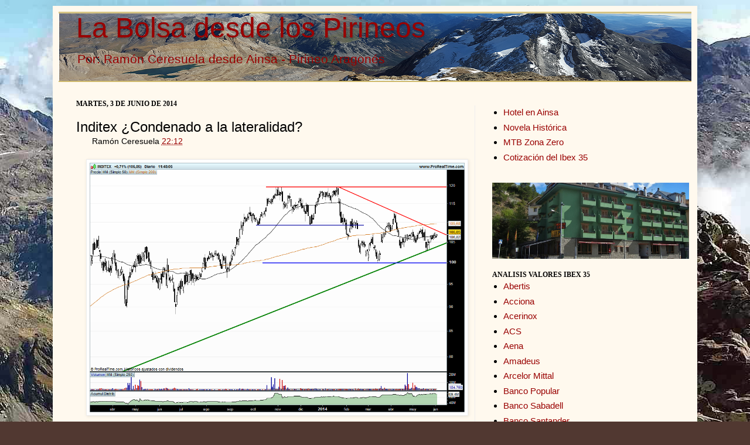

--- FILE ---
content_type: text/html; charset=UTF-8
request_url: https://www.labolsadesdelospirineos.com/2014/06/inditex-condenado-la-lateralidad.html
body_size: 14358
content:
<!DOCTYPE html>
<html class='v2' dir='ltr' xmlns='http://www.w3.org/1999/xhtml' xmlns:b='http://www.google.com/2005/gml/b' xmlns:data='http://www.google.com/2005/gml/data' xmlns:expr='http://www.google.com/2005/gml/expr'>
<meta content='350' http-equiv='refresh' name='content-type'/>
<meta content='Bolsa, Cotizaciones, blog de bolsa' name='keywords'/>
<meta content='La Bolsa desde los Pirineos: Bolsa, blog de Bolsa, cotizaciones de Bolsa' name='description'/>
<head>
<link href='https://www.blogger.com/static/v1/widgets/335934321-css_bundle_v2.css' rel='stylesheet' type='text/css'/>
<meta content='IE=EmulateIE7' http-equiv='X-UA-Compatible'/>
<meta content='width=1100' name='viewport'/>
<meta content='text/html; charset=UTF-8' http-equiv='Content-Type'/>
<meta content='blogger' name='generator'/>
<link href='https://www.labolsadesdelospirineos.com/favicon.ico' rel='icon' type='image/x-icon'/>
<link href='https://www.labolsadesdelospirineos.com/2014/06/inditex-condenado-la-lateralidad.html' rel='canonical'/>
<link rel="alternate" type="application/atom+xml" title="La Bolsa desde los Pirineos - Atom" href="https://www.labolsadesdelospirineos.com/feeds/posts/default" />
<link rel="alternate" type="application/rss+xml" title="La Bolsa desde los Pirineos - RSS" href="https://www.labolsadesdelospirineos.com/feeds/posts/default?alt=rss" />
<link rel="service.post" type="application/atom+xml" title="La Bolsa desde los Pirineos - Atom" href="https://www.blogger.com/feeds/5342838345216320649/posts/default" />

<link rel="alternate" type="application/atom+xml" title="La Bolsa desde los Pirineos - Atom" href="https://www.labolsadesdelospirineos.com/feeds/3272944520154303339/comments/default" />
<!--Can't find substitution for tag [blog.ieCssRetrofitLinks]-->
<link href='https://blogger.googleusercontent.com/img/b/R29vZ2xl/AVvXsEjFH_O-Vq8YZMK28wyMWnvmQIiy5NHMBI8zRKLzdnPM0MX5iHkypoQ4S5txTCPYmAsjUomxepuFsIJDymLvya7BWMHcgK-J-n9VSS1DGBNl-AaZxJKQ-r3rb05q_CoAt4xBLBE946PJblE/s1600/INDITEX2.png' rel='image_src'/>
<meta content='https://www.labolsadesdelospirineos.com/2014/06/inditex-condenado-la-lateralidad.html' property='og:url'/>
<meta content='Inditex ¿Condenado a la lateralidad?' property='og:title'/>
<meta content='    En el gráfico inferior puede verse como Inditex ha rebotado en su linea de tendencia alcista de largo plazo con origen en la zona de 20 ...' property='og:description'/>
<meta content='https://blogger.googleusercontent.com/img/b/R29vZ2xl/AVvXsEjFH_O-Vq8YZMK28wyMWnvmQIiy5NHMBI8zRKLzdnPM0MX5iHkypoQ4S5txTCPYmAsjUomxepuFsIJDymLvya7BWMHcgK-J-n9VSS1DGBNl-AaZxJKQ-r3rb05q_CoAt4xBLBE946PJblE/w1200-h630-p-k-no-nu/INDITEX2.png' property='og:image'/>
<title>La Bolsa desde los Pirineos: Inditex &#191;Condenado a la lateralidad?</title>
<meta content='' name='description'/>
<style id='page-skin-1' type='text/css'><!--
/*
-----------------------------------------------
Blogger Template Style
Name:     Simple
Designer: Josh Peterson
URL:      www.noaesthetic.com
----------------------------------------------- */
/* Variable definitions
====================
<Variable name="keycolor" description="Main Color" type="color" default="#66bbdd"/>
<Group description="Page Text" selector="body">
<Variable name="body.font" description="Font" type="font"
default="normal normal 12px Arial, Tahoma, Helvetica, FreeSans, sans-serif"/>
<Variable name="body.text.color" description="Text Color" type="color" default="#222222"/>
</Group>
<Group description="Backgrounds" selector=".body-fauxcolumns-outer">
<Variable name="body.background.color" description="Outer Background" type="color" default="#66bbdd"/>
<Variable name="content.background.color" description="Main Background" type="color" default="#ffffff"/>
<Variable name="header.background.color" description="Header Background" type="color" default="transparent"/>
</Group>
<Group description="Links" selector=".main-outer">
<Variable name="link.color" description="Link Color" type="color" default="#2288bb"/>
<Variable name="link.visited.color" description="Visited Color" type="color" default="#888888"/>
<Variable name="link.hover.color" description="Hover Color" type="color" default="#33aaff"/>
</Group>
<Group description="Blog Title" selector=".header h1">
<Variable name="header.font" description="Font" type="font"
default="normal normal 60px Arial, Tahoma, Helvetica, FreeSans, sans-serif"/>
<Variable name="header.text.color" description="Title Color" type="color" default="#3399bb" />
</Group>
<Group description="Blog Description" selector=".header .description">
<Variable name="description.text.color" description="Description Color" type="color"
default="#777777" />
</Group>
<Group description="Tabs Text" selector=".tabs-inner .widget li a">
<Variable name="tabs.font" description="Font" type="font"
default="normal normal 14px Arial, Tahoma, Helvetica, FreeSans, sans-serif"/>
<Variable name="tabs.text.color" description="Text Color" type="color" default="#999999"/>
<Variable name="tabs.selected.text.color" description="Selected Color" type="color" default="#000000"/>
</Group>
<Group description="Tabs Background" selector=".tabs-outer .PageList">
<Variable name="tabs.background.color" description="Background Color" type="color" default="#f5f5f5"/>
<Variable name="tabs.selected.background.color" description="Selected Color" type="color" default="#eeeeee"/>
</Group>
<Group description="Post Title" selector="h3.post-title, .comments h4">
<Variable name="post.title.font" description="Font" type="font"
default="normal normal 22px Arial, Tahoma, Helvetica, FreeSans, sans-serif"/>
</Group>
<Group description="Date Header" selector=".date-header">
<Variable name="date.header.color" description="Text Color" type="color"
default="#000000"/>
<Variable name="date.header.background.color" description="Background Color" type="color"
default="transparent"/>
</Group>
<Group description="Post Footer" selector=".post-footer">
<Variable name="post.footer.text.color" description="Text Color" type="color" default="#666666"/>
<Variable name="post.footer.background.color" description="Background Color" type="color"
default="#f9f9f9"/>
<Variable name="post.footer.border.color" description="Shadow Color" type="color" default="#eeeeee"/>
</Group>
<Group description="Gadgets" selector="h2">
<Variable name="widget.title.font" description="Title Font" type="font"
default="normal bold 11px Arial, Tahoma, Helvetica, FreeSans, sans-serif"/>
<Variable name="widget.title.text.color" description="Title Color" type="color" default="#000000"/>
<Variable name="widget.alternate.text.color" description="Alternate Color" type="color" default="#999999"/>
</Group>
<Group description="Images" selector=".main-inner">
<Variable name="image.background.color" description="Background Color" type="color" default="#ffffff"/>
<Variable name="image.border.color" description="Border Color" type="color" default="#eeeeee"/>
<Variable name="image.text.color" description="Caption Text Color" type="color" default="#000000"/>
</Group>
<Group description="Accents" selector=".content-inner">
<Variable name="body.rule.color" description="Separator Line Color" type="color" default="#eeeeee"/>
<Variable name="tabs.border.color" description="Tabs Border Color" type="color" default="#ededed"/>
</Group>
<Variable name="body.background" description="Body Background" type="background"
color="#513831" default="$(color) none repeat scroll top left"/>
<Variable name="body.background.override" description="Body Background Override" type="string" default=""/>
<Variable name="body.background.gradient.cap" description="Body Gradient Cap" type="url"
default="url(http://www.blogblog.com/1kt/simple/gradients_light.png)"/>
<Variable name="body.background.gradient.tile" description="Body Gradient Tile" type="url"
default="url(http://www.blogblog.com/1kt/simple/body_gradient_tile_light.png)"/>
<Variable name="content.background.color.selector" description="Content Background Color Selector" type="string" default=".content-inner"/>
<Variable name="content.padding" description="Content Padding" type="length" default="10px"/>
<Variable name="content.padding.horizontal" description="Content Horizontal Padding" type="length" default="10px"/>
<Variable name="content.shadow.spread" description="Content Shadow Spread" type="length" default="40px"/>
<Variable name="content.shadow.spread.webkit" description="Content Shadow Spread (WebKit)" type="length" default="5px"/>
<Variable name="content.shadow.spread.ie" description="Content Shadow Spread (IE)" type="length" default="10px"/>
<Variable name="main.border.width" description="Main Border Width" type="length" default="0"/>
<Variable name="header.background.gradient" description="Header Gradient" type="url" default="none"/>
<Variable name="header.shadow.offset.left" description="Header Shadow Offset Left" type="length" default="-1px"/>
<Variable name="header.shadow.offset.top" description="Header Shadow Offset Top" type="length" default="-1px"/>
<Variable name="header.shadow.spread" description="Header Shadow Spread" type="length" default="1px"/>
<Variable name="header.padding" description="Header Padding" type="length" default="30px"/>
<Variable name="header.border.size" description="Header Border Size" type="length" default="1px"/>
<Variable name="header.bottom.border.size" description="Header Bottom Border Size" type="length" default="0"/>
<Variable name="header.border.horizontalsize" description="Header Horizontal Border Size" type="length" default="0"/>
<Variable name="description.text.size" description="Description Text Size" type="string" default="140%"/>
<Variable name="tabs.margin.top" description="Tabs Margin Top" type="length" default="0" />
<Variable name="tabs.margin.side" description="Tabs Side Margin" type="length" default="30px" />
<Variable name="tabs.background.gradient" description="Tabs Background Gradient" type="url"
default="url(http://www.blogblog.com/1kt/simple/gradients_light.png)"/>
<Variable name="tabs.border.width" description="Tabs Border Width" type="length" default="1px"/>
<Variable name="tabs.bevel.border.width" description="Tabs Bevel Border Width" type="length" default="1px"/>
<Variable name="date.header.padding" description="Date Header Padding" type="string" default="inherit"/>
<Variable name="date.header.letterspacing" description="Date Header Letter Spacing" type="string" default="inherit"/>
<Variable name="date.header.margin" description="Date Header Margin" type="string" default="inherit"/>
<Variable name="post.margin.bottom" description="Post Bottom Margin" type="length" default="25px"/>
<Variable name="image.border.small.size" description="Image Border Small Size" type="length" default="2px"/>
<Variable name="image.border.large.size" description="Image Border Large Size" type="length" default="5px"/>
<Variable name="page.width.selector" description="Page Width Selector" type="string" default=".region-inner"/>
<Variable name="page.width" description="Page Width" type="string" default="auto"/>
<Variable name="main.section.margin" description="Main Section Margin" type="length" default="15px"/>
<Variable name="main.padding" description="Main Padding" type="length" default="15px"/>
<Variable name="main.padding.top" description="Main Padding Top" type="length" default="30px"/>
<Variable name="main.padding.bottom" description="Main Padding Bottom" type="length" default="30px"/>
<Variable name="paging.background"
color="#fff9ee"
description="Background of blog paging area" type="background"
default="transparent none no-repeat scroll top center"/>
<Variable name="footer.bevel" description="Bevel border length of footer" type="length" default="0"/>
<Variable name="mobile.background.overlay" description="Mobile Background Overlay" type="string"
default="transparent none repeat scroll top left"/>
<Variable name="mobile.background.size" description="Mobile Background Size" type="string" default="auto"/>
<Variable name="mobile.button.color" description="Mobile Button Color" type="color" default="#ffffff" />
<Variable name="startSide" description="Side where text starts in blog language" type="automatic" default="left"/>
<Variable name="endSide" description="Side where text ends in blog language" type="automatic" default="right"/>
*/
/* Content
----------------------------------------------- */
body .navbar {
height: 10px;
margin: 0;
padding: 0;
}
#navbar-iframe {
height:0px;
visibility:hidden;
display:none
}
body {
font: normal normal 15px Verdana, Geneva, sans-serif;
color: #000000;
background: #513831 url(//1.bp.blogspot.com/-6ZDFhU6n5Pk/Uw0PyavYiKI/AAAAAAAAaMY/V9mYT2v7_-4/s0/2013%2BGran%2BFacha%2B%252883%2529_opt%25281%2529.jpg) repeat fixed top left;
padding: 0 40px 40px 40px;
}
html body .region-inner {
min-width: 0;
max-width: 100%;
width: auto;
}
a:link {
text-decoration:none;
color: #990000;
}
a:visited {
text-decoration:none;
color: #990000;
}
a:hover {
text-decoration:underline;
color: #ff1900;
}
.body-fauxcolumn-outer .fauxcolumn-inner {
background: transparent none repeat scroll top left;
_background-image: none;
}
.body-fauxcolumn-outer .cap-top {
position: absolute;
z-index: 1;
height: 400px;
width: 100%;
background: #513831 url(//1.bp.blogspot.com/-6ZDFhU6n5Pk/Uw0PyavYiKI/AAAAAAAAaMY/V9mYT2v7_-4/s0/2013%2BGran%2BFacha%2B%252883%2529_opt%25281%2529.jpg) repeat fixed top left;
}
.body-fauxcolumn-outer .cap-top .cap-left {
width: 100%;
background: transparent none repeat-x scroll top left;
_background-image: none;
}
.content-outer {
-moz-box-shadow: 0 0 40px rgba(0, 0, 0, .15);
-webkit-box-shadow: 0 0 5px rgba(0, 0, 0, .15);
-goog-ms-box-shadow: 0 0 10px #333333;
box-shadow: 0 0 40px rgba(0, 0, 0, .15);
margin-bottom: 1px;
}
.content-inner {
padding: 10px 10px;
}
.content-inner {
background-color: #fff9ee;
}
/* Header
----------------------------------------------- */
.header-outer {
background: #ccb666 url(//www.blogblog.com/1kt/simple/gradients_light.png) repeat-x scroll 0 -400px;
_background-image: none;
}
.Header h1 {
font: normal normal 48px Verdana, Geneva, sans-serif;
color: #990000;
text-shadow: 1px 2px 3px rgba(0, 0, 0, .2);
}
.Header h1 a {
color: #990000;
}
.Header .description {
font-size: 140%;
color: #990000;
}
.header-inner .Header .titlewrapper {
padding: 0px 30px;
}
.header-inner .Header .descriptionwrapper {
padding: 0 30px;
}
/* Tabs
----------------------------------------------- */
.tabs-inner .section:first-child {
border-top: 0 solid #eee5dd;
}
.tabs-inner .section:first-child ul {
margin-top: -0;
border-top: 0 solid #eee5dd;
border-left: 0 solid #eee5dd;
border-right: 0 solid #eee5dd;
}
.tabs-inner .widget ul {
background: #cccccc none repeat-x scroll 0 -800px;
_background-image: none;
border-bottom: 1px solid #eee5dd;
margin: -20px;
margin-top: 0;
margin-left: -30px;
margin-right: -30px;
}
.tabs-inner .widget li a {
display: inline-block;
padding: .2em .7em;
font: normal normal 16px Verdana, Geneva, sans-serif;
color: #000000;
border-left: 1px solid #fff9ee;
border-right: 1px solid #eee5dd;
}
.tabs-inner .widget li:first-child a {
border-left: none;
}
.tabs-inner .widget li.selected a, .tabs-inner .widget li a:hover {
color: #000000;
background-color: #fff9ee;
text-decoration: none;
}
/* Columns
----------------------------------------------- */
.main-outer {
border-top: 0 solid #ededed;
}
.fauxcolumn-left-outer .fauxcolumn-inner {
border-right: 1px solid #ededed;
}
.fauxcolumn-right-outer .fauxcolumn-inner {
border-left: 1px solid #ededed;
}
/* Headings
----------------------------------------------- */
h2 {
margin: -10px 0 0em 0;
font: normal bold 12px Georgia, Utopia, 'Palatino Linotype', Palatino, serif;
color: #000000;
text-transform: uppercase;
}
/* Widgets
----------------------------------------------- */
.widget .zippy {
color: #989898;
text-shadow: 2px 2px 1px rgba(0, 0, 0, .1);
}
.widget .popular-posts ul {
list-style: none;
}
/* Posts
----------------------------------------------- */
.date-header span {
background-color: transparent;
color: #000000;
padding: inherit;
letter-spacing: inherit;
margin: inherit;
}
.main-inner {
padding-top: 10px;
padding-bottom: 30px;
}
.main-inner .column-center-inner {
padding: 0 15px;
}
.main-inner .column-center-inner .section {
margin: 0 15px;
}
.post {
margin: 0 0 25px 0;
}
h3.post-title, .comments h4 {
font: normal normal 24px Verdana, Geneva, sans-serif;
margin: .75em 0 0;
}
.post-body {
font-size: 110%;
line-height: 1.4;
position: relative;
}
.post-body img, .post-body .tr-caption-container, .Profile img, .Image img,
.BlogList .item-thumbnail img {
padding: 2px;
background: #ffffff;
border: 1px solid #ededed;
-moz-box-shadow: 1px 1px 5px rgba(0, 0, 0, .1);
-webkit-box-shadow: 1px 1px 5px rgba(0, 0, 0, .1);
box-shadow: 1px 1px 5px rgba(0, 0, 0, .1);
}
.post-body img, .post-body .tr-caption-container {
padding: 5px;
}
.post-body .tr-caption-container {
color: #222222;
}
.post-body .tr-caption-container img {
padding: 0;
background: transparent;
border: none;
-moz-box-shadow: 0 0 0 rgba(0, 0, 0, .1);
-webkit-box-shadow: 0 0 0 rgba(0, 0, 0, .1);
box-shadow: 0 0 0 rgba(0, 0, 0, .1);
}
.post-header {
margin: 0 40px 1.5em;
line-height: 1.6;
font-size: 90%;
}
.post-footer {
margin: 20px -2px 0;
padding: 5px 10px;
color: #000000;
background-color: #eee9dd;
border-bottom: 1px solid #ffffff;
line-height: 1.6;
font-size: 90%;
}
#comments .comment-author {
padding-top: 1.5em;
border-top: 1px solid #ededed;
background-position: 0 1.5em;
}
#comments .comment-author:first-child {
padding-top: 0;
border-top: none;
}
.avatar-image-container {
margin: .2em 0 0;
}
#comments .avatar-image-container img {
border: 1px solid #ededed;
}
/* Comments
----------------------------------------------- */
.comments .comments-content .icon.blog-author {
background-repeat: no-repeat;
background-image: url([data-uri]);
}
.comments .comments-content .loadmore a {
border-top: 1px solid #989898;
border-bottom: 1px solid #989898;
}
.comments .comment-thread.inline-thread {
background-color: #eee9dd;
}
.comments .continue {
border-top: 2px solid #989898;
}
/* Accents
---------------------------------------------- */
.section-columns td.columns-cell {
border-left: 1px solid #ededed;
}
.blog-pager {
background: transparent none no-repeat scroll top center;
}
.blog-pager-older-link, .home-link,
.blog-pager-newer-link {
background-color: #fff9ee;
padding: 5px;
}
.footer-outer {
border-top: 0 dashed #bbbbbb;
}
/* Mobile
----------------------------------------------- */
body.mobile  {
background-size: auto;
}
.mobile .body-fauxcolumn-outer {
background: transparent none repeat scroll top left;
}
.mobile .body-fauxcolumn-outer .cap-top {
background-size: 100% auto;
}
.mobile .content-outer {
-webkit-box-shadow: 0 0 3px rgba(0, 0, 0, .15);
box-shadow: 0 0 3px rgba(0, 0, 0, .15);
padding: 0 40px;
}
body.mobile .AdSense {
margin: 0 -40px;
}
.mobile .tabs-inner .widget ul {
margin-left: 0;
margin-right: 0;
}
.mobile .post {
margin: 0;
}
.mobile .main-inner .column-center-inner .section {
margin: 0;
}
.mobile .date-header span {
padding: 0.1em 10px;
margin: 0 -10px;
}
.mobile h3.post-title {
margin: 0;
}
.mobile .blog-pager {
background: transparent none no-repeat scroll top center;
}
.mobile .footer-outer {
border-top: none;
}
.mobile .main-inner, .mobile .footer-inner {
background-color: #fff9ee;
}
.mobile-index-contents {
color: #000000;
}
.mobile-link-button {
background-color: #990000;
}
.mobile-link-button a:link, .mobile-link-button a:visited {
color: #ffffff;
}
.mobile .tabs-inner .section:first-child {
border-top: none;
}
.mobile .tabs-inner .PageList .widget-content {
background-color: #fff9ee;
color: #000000;
border-top: 1px solid #eee5dd;
border-bottom: 1px solid #eee5dd;
}
.mobile .tabs-inner .PageList .widget-content .pagelist-arrow {
border-left: 1px solid #eee5dd;
}

--></style>
<style id='template-skin-1' type='text/css'><!--
body {
min-width: 1100px;
}
.content-outer, .content-fauxcolumn-outer, .region-inner {
min-width: 1100px;
max-width: 1100px;
_width: 1100px;
}
.main-inner .columns {
padding-left: 0;
padding-right: 370px;
}
.main-inner .fauxcolumn-center-outer {
left: 0;
right: 370px;
/* IE6 does not respect left and right together */
_width: expression(this.parentNode.offsetWidth -
parseInt("0") -
parseInt("370px") + 'px');
}
.main-inner .fauxcolumn-left-outer {
width: 0;
}
.main-inner .fauxcolumn-right-outer {
width: 370px;
}
.main-inner .column-left-outer {
width: 0;
right: 100%;
margin-left: -0;
}
.main-inner .column-right-outer {
width: 370px;
margin-right: -370px;
}
#layout {
min-width: 0;
}
#layout .content-outer {
min-width: 0;
width: 800px;
}
#layout .region-inner {
min-width: 0;
width: auto;
}
--></style>
<!-- Comienzo Entradas relacionadas -->
<style type='text/css'>

#related-posts {
float:center;
text-transform:none;
height:100%;
min-height:100%;
padding-top:5px;
padding-left:20px;
}

#related-posts h2{
font-size: 1.6em;
font-weight: bold;
color: black;
font-family: Segoe UI, Lucida Grande, Arial;
margin-bottom: 0.75em;
margin-top: 0em;
padding-top: 0em;
}
#related-posts a{
color:black;
}
#related-posts a:hover{
color:black;
}

#related-posts  a:hover {
background-color:#d4eaf2;
}

</style>
<script type='text/javascript'>
//<![CDATA[

//Script by Aneesh of www.bloggerplugins.org
//Released on August 19th August 2009
var relatedTitles = new Array();
var relatedTitlesNum = 0;
var relatedUrls = new Array();
var thumburl = new Array();
function related_results_labels_thumbs(json) {
for (var i = 0; i < json.feed.entry.length; i++) {
var entry = json.feed.entry[i];
relatedTitles[relatedTitlesNum] = entry.title.$t;
try
{thumburl[relatedTitlesNum]=entry.media$thumbnail.url;}


catch (error){
s=entry.content.$t;a=s.indexOf("<img");b=s.indexOf("src=\"",a);c=s.indexOf("\"",b+5);d=s.substr(b+5,c-b-5);if((a!=-1)&&(b!=-1)&&(c!=-1)&&(d!="")){
thumburl[relatedTitlesNum]=d;} else thumburl[relatedTitlesNum]='http://i825.photobucket.com/albums/zz180/latrucoteca/Verentrada.png';

}

if(relatedTitles[relatedTitlesNum].length>35) relatedTitles[relatedTitlesNum]=relatedTitles[relatedTitlesNum].substring(0, 35)+"...";
for (var k = 0; k < entry.link.length; k++) {
if (entry.link[k].rel == 'alternate') {
relatedUrls[relatedTitlesNum] = entry.link[k].href;
relatedTitlesNum++;


}
}
}
}
function removeRelatedDuplicates_thumbs() {
var tmp = new Array(0);
var tmp2 = new Array(0);
var tmp3 = new Array(0);
for(var i = 0; i < relatedUrls.length; i++) {
if(!contains_thumbs(tmp, relatedUrls[i]))
{
tmp.length += 1;
tmp[tmp.length - 1] = relatedUrls[i];
tmp2.length += 1;
tmp3.length += 1;
tmp2[tmp2.length - 1] = relatedTitles[i];
tmp3[tmp3.length - 1] = thumburl[i];
}
}
relatedTitles = tmp2;
relatedUrls = tmp;
thumburl=tmp3;


}

function contains_thumbs(a, e) {
for(var j = 0; j < a.length; j++) if (a[j]==e) return true;
return false;
}
function printRelatedLabels_thumbs() {
for(var i = 0; i < relatedUrls.length; i++)
{
if((relatedUrls[i]==currentposturl)||(!(relatedTitles[i])))
{
relatedUrls.splice(i,1);
relatedTitles.splice(i,1);
thumburl.splice(i,1);

}
}


var r = Math.floor((relatedTitles.length - 1) * Math.random());
var i = 0;

if(relatedTitles.length>0) document.write('<h2>'+relatedpoststitle+'</h2>');
document.write('<div style="clear: both;"/>');
while (i < relatedTitles.length && i < 20 && i<maxresults) {


document.write('<a style="text-decoration:none;padding:13px;float:left;');
if(i!=0) document.write('border-left:solid 0.5px #d4eaf2;"');
else document.write('"');
document.write(' href="' + relatedUrls[r] + '"><img style="width:72px;height:72px;border:0px;" src="'+thumburl[r]+'"/><br/><div style="width:72px;padding-left:3px;height:65px;border: 0pt none ; margin: 3px 0pt 0pt; padding: 0pt; font-style: normal; font-variant: normal; font-weight: normal; font-size: 12px; line-height: normal; font-size-adjust: none; font-stretch: normal;">'+relatedTitles[r]+'</div></a>');


if (r < relatedTitles.length - 1) {
r++;
} else {
r = 0;
}
i++;
}
document.write('</div>');

}

//]]>
</script>
<!-- Final Entradas relacionadas-->
<link href='https://www.blogger.com/dyn-css/authorization.css?targetBlogID=5342838345216320649&amp;zx=3c5db4f8-e25e-4d62-a5ed-00c831630596' media='none' onload='if(media!=&#39;all&#39;)media=&#39;all&#39;' rel='stylesheet'/><noscript><link href='https://www.blogger.com/dyn-css/authorization.css?targetBlogID=5342838345216320649&amp;zx=3c5db4f8-e25e-4d62-a5ed-00c831630596' rel='stylesheet'/></noscript>
<meta name='google-adsense-platform-account' content='ca-host-pub-1556223355139109'/>
<meta name='google-adsense-platform-domain' content='blogspot.com'/>

<!-- data-ad-client=ca-pub-4698963873101275 -->

</head>
<body class='loading'>
<div class='navbar no-items section' id='navbar'>
</div>
<div class='body-fauxcolumns'>
<div class='fauxcolumn-outer body-fauxcolumn-outer'>
<div class='cap-top'>
<div class='cap-left'></div>
<div class='cap-right'></div>
</div>
<div class='fauxborder-left'>
<div class='fauxborder-right'></div>
<div class='fauxcolumn-inner'>
</div>
</div>
<div class='cap-bottom'>
<div class='cap-left'></div>
<div class='cap-right'></div>
</div>
</div>
</div>
<div class='content'>
<div class='content-fauxcolumns'>
<div class='fauxcolumn-outer content-fauxcolumn-outer'>
<div class='cap-top'>
<div class='cap-left'></div>
<div class='cap-right'></div>
</div>
<div class='fauxborder-left'>
<div class='fauxborder-right'></div>
<div class='fauxcolumn-inner'>
</div>
</div>
<div class='cap-bottom'>
<div class='cap-left'></div>
<div class='cap-right'></div>
</div>
</div>
</div>
<div class='content-outer'>
<div class='content-cap-top cap-top'>
<div class='cap-left'></div>
<div class='cap-right'></div>
</div>
<div class='fauxborder-left content-fauxborder-left'>
<div class='fauxborder-right content-fauxborder-right'></div>
<div class='content-inner'>
<header>
<div class='header-outer'>
<div class='header-cap-top cap-top'>
<div class='cap-left'></div>
<div class='cap-right'></div>
</div>
<div class='fauxborder-left header-fauxborder-left'>
<div class='fauxborder-right header-fauxborder-right'></div>
<div class='region-inner header-inner'>
<div class='header section' id='header'><div class='widget Header' data-version='1' id='Header1'>
<div id='header-inner' style='background-image: url("https://blogger.googleusercontent.com/img/b/R29vZ2xl/AVvXsEiQRbRE06mYYHUDVGtOXtlWAmCdQA6VGC_VtWaOi5oD10il-hHSs80qJTJDbictpFVjhBmiYPHLhR90RvN-X3bwZX0rV65cy6NOnRX7tTr9FEmi1M-i4M55HVTokVuoRXutgLAG5s2-A9k/s1600-r/Panoramica.png"); background-position: left; width: 1080px; min-height: 115px; _height: 115px; background-repeat: no-repeat; '>
<div class='titlewrapper' style='background: transparent'>
<h1 class='title' style='background: transparent; border-width: 0px'>
<a href='https://www.labolsadesdelospirineos.com/'>
La Bolsa desde los Pirineos
</a>
</h1>
</div>
<div class='descriptionwrapper'>
<p class='description'><span>Por: Ramón Ceresuela desde Ainsa - Pirineo Aragonés</span></p>
</div>
</div>
</div></div>
</div>
</div>
<div class='header-cap-bottom cap-bottom'>
<div class='cap-left'></div>
<div class='cap-right'></div>
</div>
</div>
</header>
<div class='tabs-outer'>
<div class='tabs-cap-top cap-top'>
<div class='cap-left'></div>
<div class='cap-right'></div>
</div>
<div class='fauxborder-left tabs-fauxborder-left'>
<div class='fauxborder-right tabs-fauxborder-right'></div>
<div class='region-inner tabs-inner'>
<div class='tabs no-items section' id='crosscol'></div>
<div class='tabs no-items section' id='crosscol-overflow'></div>
<div style='margin: 30px 0pt 0pt;'></div>
</div>
</div>
<div class='tabs-cap-bottom cap-bottom'>
<div class='cap-left'></div>
<div class='cap-right'></div>
</div>
</div>
<div class='main-outer'>
<div class='main-cap-top cap-top'>
<div class='cap-left'></div>
<div class='cap-right'></div>
</div>
<div class='fauxborder-left main-fauxborder-left'>
<div class='fauxborder-right main-fauxborder-right'></div>
<div class='region-inner main-inner'>
<div class='columns fauxcolumns'>
<div class='fauxcolumn-outer fauxcolumn-center-outer'>
<div class='cap-top'>
<div class='cap-left'></div>
<div class='cap-right'></div>
</div>
<div class='fauxborder-left'>
<div class='fauxborder-right'></div>
<div class='fauxcolumn-inner'>
</div>
</div>
<div class='cap-bottom'>
<div class='cap-left'></div>
<div class='cap-right'></div>
</div>
</div>
<div class='fauxcolumn-outer fauxcolumn-left-outer'>
<div class='cap-top'>
<div class='cap-left'></div>
<div class='cap-right'></div>
</div>
<div class='fauxborder-left'>
<div class='fauxborder-right'></div>
<div class='fauxcolumn-inner'>
</div>
</div>
<div class='cap-bottom'>
<div class='cap-left'></div>
<div class='cap-right'></div>
</div>
</div>
<div class='fauxcolumn-outer fauxcolumn-right-outer'>
<div class='cap-top'>
<div class='cap-left'></div>
<div class='cap-right'></div>
</div>
<div class='fauxborder-left'>
<div class='fauxborder-right'></div>
<div class='fauxcolumn-inner'>
</div>
</div>
<div class='cap-bottom'>
<div class='cap-left'></div>
<div class='cap-right'></div>
</div>
</div>
<!-- corrects IE6 width calculation -->
<div class='columns-inner'>
<div class='column-center-outer'>
<div class='column-center-inner'>
<div class='main section' id='main'><div class='widget Blog' data-version='1' id='Blog1'>
<div class='blog-posts hfeed'>

          <div class="date-outer">
        
<h2 class='date-header'><span>martes, 3 de junio de 2014</span></h2>

          <div class="date-posts">
        
<div class='post-outer'>
<div class='post hentry'>
<a name='3272944520154303339'></a>
<h3 class='post-title entry-title'>
Inditex &#191;Condenado a la lateralidad?
</h3>
<div class='post-header'>
<div class='post-header-line-1'><span class='post-timestamp'>
Ramón Ceresuela
<a class='timestamp-link' href='https://www.labolsadesdelospirineos.com/2014/06/inditex-condenado-la-lateralidad.html' rel='bookmark' title='permanent link'><abbr class='published' title='2014-06-03T22:12:00+02:00'>22:12</abbr></a>
</span>
<span class='post-comment-link'>
</span>
</div>
</div>
<div class='post-body entry-content' id='post-body-3272944520154303339'>
<div class="separator" style="clear: both; text-align: center;">
<a href="http://graficosbursatiles.blogspot.com/2014/06/inditex-mejora-tras-tocar-el-suelo-de.html" imageanchor="1" style="margin-left: 1em; margin-right: 1em;"><img border="0" height="426" src="https://blogger.googleusercontent.com/img/b/R29vZ2xl/AVvXsEjFH_O-Vq8YZMK28wyMWnvmQIiy5NHMBI8zRKLzdnPM0MX5iHkypoQ4S5txTCPYmAsjUomxepuFsIJDymLvya7BWMHcgK-J-n9VSS1DGBNl-AaZxJKQ-r3rb05q_CoAt4xBLBE946PJblE/s1600/INDITEX2.png" width="640" /></a></div>
<div style="text-align: justify;">
<br />
En el gráfico inferior puede verse como Inditex ha rebotado en su linea de tendencia alcista de largo plazo con origen en la zona de 20 euros, en cualquier caso el valor sigue mostrando cierta indecisión a corto plazo pues incluso en una sesión alcista como la de hoy ha cerrado muy lejos de máximos pese a ser en algunos momentos el mejor valor del Ibex.<br />
<br />
<a name="more"></a>Es difícil indicar un punto de entrada para Inditex pues la mejoría, en caso de producirse, podría ser paulatina; el primer paso adelante con la superación de linea de tendencia bajista (color rojo), batir la zona de 109 - 110 euros sería un avance que, como poco, confirmaría una situación de lateralidad pues a la superación de la resistencia de 109 euros que supuso la confirmación de un doble techo en la zona de máximos se sumaría batir la Media Móvil de 200 sesiones.<br />
Deterioro grave para Inditex si pierde los 100 euros y complicado asegurar cuando se vulneraría la linea de tendencia bajista principal pues no resulta sencillo dibujarla con precisión (de hecho podría redibujarse un par de euros arriba o abajo), además debe dársele un filtro para darla por perdida.<br />
Muchas ideas operativas podrían plantearse pero por ahora ninguna me convence, soporte clave en 100 euros, por debajo un stop loss parece necesario. Por arriba solo la superación de los máximos históricos de 120 euros derivaría en un escenario claramente alcista, más fuerte y fiable pues tendría lugar después de un periodo amplio de consolidación.<br />
<br /></div>
<div class="separator" style="clear: both; text-align: center;">
<a href="http://graficosbursatiles.blogspot.com/2014/06/inditex-mejora-tras-tocar-el-suelo-de.html" imageanchor="1" style="margin-left: 1em; margin-right: 1em;"><img border="0" height="426" src="https://blogger.googleusercontent.com/img/b/R29vZ2xl/AVvXsEi2Arvu_pYmYddepEd-S6u6k_JG1bg2t5HRmaYo_UDbtcWIRIwZ6blJmXQxHHJIVRT-bwqnUkgYtXwC8XwUCe1w0P471FpoRIRWskZaifTHQoo5lHE4Rb41-tq113cxFkMFPEiCnRJ2xRs/s1600/INDITEX.png" width="640" /></a></div>
<div style='clear: both;'></div>
</div>
<div class='post-footer'>
<div class='post-footer-line post-footer-line-1'>
<div id='related-posts'>
<script src='/feeds/posts/default/-/INDITEX?alt=json-in-script&callback=related_results_labels_thumbs&max-results=6' type='text/javascript'></script>
<script type='text/javascript'>
var currentposturl="https://www.labolsadesdelospirineos.com/2014/06/inditex-condenado-la-lateralidad.html";
var maxresults=6;
var relatedpoststitle="Entradas relacionadas";
removeRelatedDuplicates_thumbs();
printRelatedLabels_thumbs();
</script>
</div><div style='clear:both'></div>
<span class='post-labels'>
Etiquetas
<a href='https://www.labolsadesdelospirineos.com/search/label/INDITEX' rel='tag'>INDITEX</a>
</span>
<span class='post-backlinks post-comment-link'>
</span>
<div class='post-share-buttons goog-inline-block'>
<a class='goog-inline-block share-button sb-email' href='https://www.blogger.com/share-post.g?blogID=5342838345216320649&postID=3272944520154303339&target=email' target='_blank' title='Enviar por correo electrónico'><span class='share-button-link-text'>Enviar por correo electrónico</span></a><a class='goog-inline-block share-button sb-blog' href='https://www.blogger.com/share-post.g?blogID=5342838345216320649&postID=3272944520154303339&target=blog' onclick='window.open(this.href, "_blank", "height=270,width=475"); return false;' target='_blank' title='Escribe un blog'><span class='share-button-link-text'>Escribe un blog</span></a><a class='goog-inline-block share-button sb-twitter' href='https://www.blogger.com/share-post.g?blogID=5342838345216320649&postID=3272944520154303339&target=twitter' target='_blank' title='Compartir en X'><span class='share-button-link-text'>Compartir en X</span></a><a class='goog-inline-block share-button sb-facebook' href='https://www.blogger.com/share-post.g?blogID=5342838345216320649&postID=3272944520154303339&target=facebook' onclick='window.open(this.href, "_blank", "height=430,width=640"); return false;' target='_blank' title='Compartir con Facebook'><span class='share-button-link-text'>Compartir con Facebook</span></a><a class='goog-inline-block share-button sb-pinterest' href='https://www.blogger.com/share-post.g?blogID=5342838345216320649&postID=3272944520154303339&target=pinterest' target='_blank' title='Compartir en Pinterest'><span class='share-button-link-text'>Compartir en Pinterest</span></a>
</div>
<span class='post-icons'>
<span class='item-control blog-admin pid-1910138076'>
<a href='https://www.blogger.com/post-edit.g?blogID=5342838345216320649&postID=3272944520154303339&from=pencil' title='Editar entrada'>
<img alt='' class='icon-action' height='18' src='https://resources.blogblog.com/img/icon18_edit_allbkg.gif' width='18'/>
</a>
</span>
</span>
</div>
<div class='post-footer-line post-footer-line-2'></div>
<div class='post-footer-line post-footer-line-3'><span class='post-location'>
</span>
</div>
</div>
</div>
<div class='comments' id='comments'>
<a name='comments'></a>
<h4>No hay comentarios:</h4>
<div id='Blog1_comments-block-wrapper'>
<dl class='avatar-comment-indent' id='comments-block'>
</dl>
</div>
<p class='comment-footer'>
<div class='comment-form'>
<a name='comment-form'></a>
<h4 id='comment-post-message'>Publicar un comentario</h4>
<p>
</p>
<a href='https://www.blogger.com/comment/frame/5342838345216320649?po=3272944520154303339&hl=es&saa=85391&origin=https://www.labolsadesdelospirineos.com' id='comment-editor-src'></a>
<iframe allowtransparency='true' class='blogger-iframe-colorize blogger-comment-from-post' frameborder='0' height='315' id='comment-editor' name='comment-editor' src='' width='100%'></iframe>
<!--Can't find substitution for tag [post.friendConnectJs]-->
<script src='https://www.blogger.com/static/v1/jsbin/2830521187-comment_from_post_iframe.js' type='text/javascript'></script>
<script type='text/javascript'>
      BLOG_CMT_createIframe('https://www.blogger.com/rpc_relay.html', '0');
    </script>
</div>
</p>
</div>
</div>

        </div></div>
      
</div>
<div class='blog-pager' id='blog-pager'>
<span id='blog-pager-newer-link'>
<a class='blog-pager-newer-link' href='https://www.labolsadesdelospirineos.com/2014/06/repsol-suspendida-por-la-salida-de.html' id='Blog1_blog-pager-newer-link' title='Entrada más reciente'>Entrada más reciente</a>
</span>
<span id='blog-pager-older-link'>
<a class='blog-pager-older-link' href='https://www.labolsadesdelospirineos.com/2014/06/caixabank-duda-en-la-ruptura-alcista.html' id='Blog1_blog-pager-older-link' title='Entrada antigua'>Entrada antigua</a>
</span>
<a class='home-link' href='https://www.labolsadesdelospirineos.com/'>Inicio</a>
</div>
<div class='clear'></div>
<div class='post-feeds'>
<div class='feed-links'>
Suscribirse a:
<a class='feed-link' href='https://www.labolsadesdelospirineos.com/feeds/3272944520154303339/comments/default' target='_blank' type='application/atom+xml'>Enviar comentarios (Atom)</a>
</div>
</div>
</div></div>
</div>
</div>
<div class='column-left-outer'>
<div class='column-left-inner'>
<aside>
</aside>
</div>
</div>
<div class='column-right-outer'>
<div class='column-right-inner'>
<aside>
<div class='sidebar section' id='sidebar-right-1'><div class='widget LinkList' data-version='1' id='LinkList3'>
<div class='widget-content'>
<ul>
<li><a href='http://www.mesonainsa.com'>Hotel en Ainsa</a></li>
<li><a href='http://novelahistorica.net'>Novela Histórica</a></li>
<li><a href='http://pirineosbtt.com'>MTB Zona Zero</a></li>
<li><a href='http://ibex35cotizacion.blogspot.com/'>Cotización del Ibex 35</a></li>
</ul>
<div class='clear'></div>
</div>
</div><div class='widget HTML' data-version='1' id='HTML14'>
<div class='widget-content'>
<a href="http://www.mesonainsa.com/" target="_blank"><img align="center" src="https://mesonainsa.com/wp-content/uploads/2018/01/0.jpg" style="width: 336px; height: 130px; margin: 0px;" /></a>
</div>
<div class='clear'></div>
</div><div class='widget LinkList' data-version='1' id='LinkList2'>
<h2>Analisis valores Ibex 35</h2>
<div class='widget-content'>
<ul>
<li><a href='http://www.labolsadesdelospirineos.com/search/label/ABERTIS'>Abertis</a></li>
<li><a href='http://www.labolsadesdelospirineos.com/search/label/ACCIONA'>Acciona</a></li>
<li><a href='http://www.labolsadesdelospirineos.com/search/label/ACERINOX'>Acerinox</a></li>
<li><a href='http://www.labolsadesdelospirineos.com/search/label/ACS'>ACS</a></li>
<li><a href='http://www.labolsadesdelospirineos.com/search/label/aena'>Aena</a></li>
<li><a href='http://www.labolsadesdelospirineos.com/search/label/AMADEUS'>Amadeus</a></li>
<li><a href='http://www.labolsadesdelospirineos.com/search/label/ARCELOR%20MITTAL'>Arcelor Mittal</a></li>
<li><a href='http://www.labolsadesdelospirineos.com/search/label/BANCO%20POPULAR'>Banco Popular</a></li>
<li><a href='http://www.labolsadesdelospirineos.com/search/label/BANCO%20SABADELL'>Banco Sabadell</a></li>
<li><a href='http://www.labolsadesdelospirineos.com/search/label/BANCO%20SANTANDER'>Banco Santander</a></li>
<li><a href='http://www.labolsadesdelospirineos.com/search/label/Bankia'>Bankia</a></li>
<li><a href='http://www.labolsadesdelospirineos.com/search/label/BANKINTER'>Bankinter</a></li>
<li><a href='http://www.labolsadesdelospirineos.com/search/label/BBVA'>BBVA</a></li>
<li><a href='http://www.labolsadesdelospirineos.com/search/label/CAIXABANK'>CaixaBank</a></li>
<li><a href='http://www.labolsadesdelospirineos.com/search/label/Cellnex'>Cellnex</a></li>
<li><a href='http://www.labolsadesdelospirineos.com/search/label/DIA'>Dia</a></li>
<li><a href='http://www.labolsadesdelospirineos.com/search/label/ENAGAS'>Enagas</a></li>
<li><a href='http://www.labolsadesdelospirineos.com/search/label/ENDESA'>Endesa</a></li>
<li><a href='http://www.labolsadesdelospirineos.com/search/label/FERROVIAL'>Ferrovial</a></li>
<li><a href='http://www.labolsadesdelospirineos.com/search/label/GAMESA'>Gamesa</a></li>
<li><a href='http://www.labolsadesdelospirineos.com/search/label/GAS%20NATURAL'>Gas Natural</a></li>
<li><a href='http://www.labolsadesdelospirineos.com/search/label/GRIFOLS'>Grifols</a></li>
<li><a href='http://www.labolsadesdelospirineos.com/search/label/IBERDROLA'>Iberdrola</a></li>
<li><a href='http://www.labolsadesdelospirineos.com/search/label/IBEX%2035'>IBEX 35</a></li>
<li><a href='http://www.labolsadesdelospirineos.com/search/label/INDITEX'>Inditex</a></li>
<li><a href='http://www.labolsadesdelospirineos.com/search/label/INDRA'>Indra</a></li>
<li><a href='http://www.labolsadesdelospirineos.com/search/label/IAG'>International Airlines Group</a></li>
<li><a href='http://www.labolsadesdelospirineos.com/search/label/MAPFRE'>Mapfre</a></li>
<li><a href='http://www.labolsadesdelospirineos.com/search/label/Mediaset%20Espa%C3%B1a'>Mediaset España</a></li>
<li><a href='http://www.labolsadesdelospirineos.com/search/label/Melia%20Hoteles'>Melia Hoteles</a></li>
<li><a href='http://www.labolsadesdelospirineos.com/search/label/Merlin'>Merlin</a></li>
<li><a href='http://www.labolsadesdelospirineos.com/search/label/RED%20ELECTRICA'>Red Electrica</a></li>
<li><a href='http://www.labolsadesdelospirineos.com/search/label/REPSOL'>Repsol</a></li>
<li><a href='http://www.labolsadesdelospirineos.com/search/label/TECNICAS%20REUNIDAS'>Tecnicas Reunidas</a></li>
<li><a href='http://www.labolsadesdelospirineos.com/search/label/TELEFONICA'>Telefonica</a></li>
<li><a href='http://www.labolsadesdelospirineos.com/search/label/VISCOFAN'>Viscofan</a></li>
</ul>
<div class='clear'></div>
</div>
</div><div class='widget LinkList' data-version='1' id='LinkList6'>
<h2>Mercado Continuo</h2>
<div class='widget-content'>
<ul>
<li><a href='http://www.labolsadesdelospirineos.com/search/label/ACERINOX'>Acerinox</a></li>
<li><a href='http://www.labolsadesdelospirineos.com/search/label/ADOLFO%20DOMINGUEZ'>Adolfo Dominguez</a></li>
<li><a href='http://www.labolsadesdelospirineos.com/search/label/AMPER'>Amper</a></li>
<li><a href='http://www.labolsadesdelospirineos.com/search/label/Atresmedia'>Atresmedia</a></li>
<li><a href='http://www.labolsadesdelospirineos.com/search/label/AZKOYEN'>Azkoyen</a></li>
<li><a href='http://www.labolsadesdelospirineos.com/search/label/BANCO%20VALENCIA'>Banco de Valencia</a></li>
<li><a href='http://www.labolsadesdelospirineos.com/search/label/BANCO%20PASTOR'>Banco Pastor</a></li>
<li><a href='http://www.labolsadesdelospirineos.com/search/label/BANESTO'>Banesto</a></li>
<li><a href='http://www.labolsadesdelospirineos.com/search/label/Bankia'>Bankia</a></li>
<li><a href='http://www.labolsadesdelospirineos.com/search/label/PULEVA%20BIOTECH'>Biosearch</a></li>
<li><a href='http://www.labolsadesdelospirineos.com/search/label/CAF'>CAF</a></li>
<li><a href='http://www.labolsadesdelospirineos.com/search/label/CAM'>CAM</a></li>
<li><a href='http://www.labolsadesdelospirineos.com/search/label/CAMPOFRIO'>Campofrio</a></li>
<li><a href='http://www.labolsadesdelospirineos.com/search/label/CATALANA%20OCCIDENTE'>Catalana Occidente</a></li>
<li><a href='http://www.labolsadesdelospirineos.com/search/label/CEMENTOS%20PORTLAND'>Cementos Portland</a></li>
<li><a href='http://www.labolsadesdelospirineos.com/search/label/CEPSA'>Cepsa</a></li>
<li><a href='http://www.labolsadesdelospirineos.com/search/label/CIE%20AUTOMOTIVE'>Cie Automotive</a></li>
<li><a href='http://www.labolsadesdelospirineos.com/search/label/CLEOP'>Cleop</a></li>
<li><a href='http://www.labolsadesdelospirineos.com/search/label/CLINICA%20BAVIERA'>Clínica Baviera</a></li>
<li><a href='http://www.labolsadesdelospirineos.com/search/label/CODERE'>Codere</a></li>
<li><a href='http://www.labolsadesdelospirineos.com/search/label/CORPORACION%20DERMOESTETICA'>Corporación Dermoestética</a></li>
<li><a href='http://www.labolsadesdelospirineos.com/search/label/CORPORACION%20FINANCIERA%20ALBA'>Corporación Financiera Alba</a></li>
<li><a href='http://www.labolsadesdelospirineos.com/search/label/Deoleo'>Deoleo</a></li>
<li><a href='http://www.labolsadesdelospirineos.com/search/label/DINAMIA'>Dinamia</a></li>
<li><a href='http://www.labolsadesdelospirineos.com/search/label/DOGI'>Dogi</a></li>
<li><a href='http://www.labolsadesdelospirineos.com/search/label/DURO%20FELGUERA'>Duro Felguera</a></li>
<li><a href='http://www.labolsadesdelospirineos.com/search/label/EADS'>EADS</a></li>
<li><a href='http://www.labolsadesdelospirineos.com/search/label/EBRO%20FOODS'>Ebro Foods</a></li>
<li><a href='http://www.labolsadesdelospirineos.com/search/label/ELECNOR'>Elecnor</a></li>
<li><a href='http://www.labolsadesdelospirineos.com/search/label/ENCE'>Ence</a></li>
<li><a href='http://www.labolsadesdelospirineos.com/search/label/ENDESA'>Endesa</a></li>
<li><a href='http://www.labolsadesdelospirineos.com/search/label/ERCROS'>Ercros</a></li>
<li><a href='http://www.labolsadesdelospirineos.com/search/label/ESPA%C3%91OLA%20DE%20ZINC'>Española de Zinc</a></li>
<li><a href='http://www.labolsadesdelospirineos.com/search/label/EUROPAC'>Europac</a></li>
<li><a href='http://www.labolsadesdelospirineos.com/search/label/EZENTIS'>Ezentis</a></li>
<li><a href='http://www.labolsadesdelospirineos.com/search/label/FAES'>Faes</a></li>
<li><a href='http://www.labolsadesdelospirineos.com/search/label/FCC'>FCC</a></li>
<li><a href='http://www.labolsadesdelospirineos.com/search/label/AISA'>Fergo Aisa</a></li>
<li><a href='http://www.labolsadesdelospirineos.com/search/label/FERSA'>Fersa</a></li>
<li><a href='http://www.labolsadesdelospirineos.com/search/label/FLUIDRA'>Fluidra</a></li>
<li><a href='http://www.labolsadesdelospirineos.com/search/label/FUNESPA%C3%91A'>Funespaña</a></li>
<li><a href='http://www.labolsadesdelospirineos.com/search/label/GALQ'>General Alquiler Maquinaria</a></li>
<li><a href='http://www.labolsadesdelospirineos.com/search/label/INDO%20INTERNACIONAL'>Indo</a></li>
<li><a href='http://www.labolsadesdelospirineos.com/search/label/INMOBILIARIA%20COLONIAL'>Inmobiliaria Colonial</a></li>
<li><a href='http://www.labolsadesdelospirineos.com/search/label/LA%20SEDA%20DE%20BARCELONA'>La Seda de Barcelona</a></li>
<li><a href='http://www.labolsadesdelospirineos.com/search/label/LABORATORIOS%20ALMIRALL'>Laboratorios Almirall</a></li>
<li><a href='http://www.labolsadesdelospirineos.com/search/label/LABORATORIOS%20ROVI'>Laboratorios Rovi</a></li>
<li><a href='http://www.labolsadesdelospirineos.com/search/label/Liberbank'>Liberbank</a></li>
<li><a href='http://www.labolsadesdelospirineos.com/search/label/NATRA'>Natra</a></li>
<li><a href='http://www.labolsadesdelospirineos.com/search/label/NATRACEUTICAL'>Natraceutical</a></li>
<li><a href='http://www.labolsadesdelospirineos.com/search/label/NH%20HOTELES'>NH Hoteles</a></li>
<li><a href='http://www.labolsadesdelospirineos.com/search/label/NICOLAS%20CORREA'>Nicolás Correa</a></li>
<li><a href='http://www.labolsadesdelospirineos.com/search/label/OHL'>OHL</a></li>
<li><a href='http://www.labolsadesdelospirineos.com/search/label/PESCANOVA'>Pescanova</a></li>
<li><a href='http://www.labolsadesdelospirineos.com/search/label/PharmaMar'>PharmaMar</a></li>
<li><a href='http://www.labolsadesdelospirineos.com/search/label/PRISA'>Prisa</a></li>
<li><a href='http://www.labolsadesdelospirineos.com/search/label/PROSEGUR'>Prosegur</a></li>
<li><a href='http://www.labolsadesdelospirineos.com/search/label/QUABIT'>Quabit</a></li>
<li><a href='http://www.labolsadesdelospirineos.com/search/label/QUABIT'>Quabit</a></li>
<li><a href='http://www.labolsadesdelospirineos.com/search/label/REALIA'>Realia</a></li>
<li><a href='http://www.labolsadesdelospirineos.com/search/label/RENTA%204'>Renta 4</a></li>
<li><a href='http://www.labolsadesdelospirineos.com/search/label/RENTA%20CORPORACION'>Renta Corporación</a></li>
<li><a href='http://www.labolsadesdelospirineos.com/search/label/REYAL%20URBIS'>Reyal Urbis</a></li>
<li><a href='http://www.labolsadesdelospirineos.com/search/label/SACYR'>Sacyr</a></li>
<li><a href='http://www.labolsadesdelospirineos.com/search/label/SERVICE%20POINT%20SOLUTIONS'>Service Point Solutions</a></li>
<li><a href='http://www.labolsadesdelospirineos.com/search/label/SNIACE'>Sniace</a></li>
<li><a href='http://www.labolsadesdelospirineos.com/search/label/SOL%20MELIA'>Sol Melia</a></li>
<li><a href='http://www.labolsadesdelospirineos.com/search/label/SOLARIA'>Solaria</a></li>
<li><a href='http://www.labolsadesdelospirineos.com/search/label/SOS%20CORPORACION%20ALIMENTARIA'>Sos Corporación</a></li>
<li><a href='http://www.labolsadesdelospirineos.com/search/label/TECNOCOM'>Tecnocom</a></li>
<li><a href='http://www.labolsadesdelospirineos.com/search/label/TUBACEX'>Tubacex</a></li>
<li><a href='http://www.labolsadesdelospirineos.com/search/label/TUBOS%20REUNIDOS'>Tubos Reunidos</a></li>
<li><a href='http://www.labolsadesdelospirineos.com/search/label/URBAS'>Urbas</a></li>
<li><a href='http://www.labolsadesdelospirineos.com/search/label/VERTICE%20360'>Vertice 360</a></li>
<li><a href='http://www.labolsadesdelospirineos.com/search/label/VIDRALA'>Vidrala</a></li>
<li><a href='http://www.labolsadesdelospirineos.com/search/label/VOCENTO'>Vocento</a></li>
<li><a href='http://www.labolsadesdelospirineos.com/search/label/VUELING'>Vueling</a></li>
<li><a href='http://www.labolsadesdelospirineos.com/search/label/ZARDOYA%20OTIS'>Zardoya Otis</a></li>
<li><a href='http://www.labolsadesdelospirineos.com/search/label/ZINKIA'>Zinkia</a></li>
</ul>
<div class='clear'></div>
</div>
</div><div class='widget LinkList' data-version='1' id='LinkList5'>
<h2>Secciones destacadas</h2>
<div class='widget-content'>
<ul>
<li><a href='http://www.labolsadesdelospirineos.com/search/label/ENTREVISTAS%20AL%20AUTOR'>Entrevistas al autor</a></li>
<li><a href='http://www.labolsadesdelospirineos.com/search/label/COMISIONES'>Comisiones al invertir en bolsa</a></li>
<li><a href='http://www.labolsadesdelospirineos.com/search/label/CFD'>Concepto y estrategias de CFDs</a></li>
<li><a href='http://www.labolsadesdelospirineos.com/search/label/Estafas%20Denuncias%20y%20Gansadas'>Estafas, denuncias y gansadas</a></li>
<li><a href='http://www.labolsadesdelospirineos.com/search/label/Fotos%20del%20Pirineo'>Fotos del Pirineo</a></li>
<li><a href='http://www.labolsadesdelospirineos.com/2008/09/el-koncorde-indicador-de-manos-fuertes.html'>Koncorde: el indicador de manos fuertes</a></li>
<li><a href='http://www.labolsadesdelospirineos.com/search/label/PARTICIPACIONES%20PREFERENTES'>Las participaciones preferentes</a></li>
<li><a href='http://www.labolsadesdelospirineos.com/search/label/pautas%20candlestick'>Las pautas candlestick</a></li>
<li><a href='http://www.labolsadesdelospirineos.com/search/label/PAUTAS%20ESTACIONALES'>Las pautas estacionales</a></li>
<li><a href='http://www.labolsadesdelospirineos.com/search/label/STOP%20LOSS'>Los stop loss</a></li>
<li><a href='http://www.labolsadesdelospirineos.com/search/label/%C2%A8%20Premio%20Rankia%20mejor%20blog%20Financiero%202007'>Premio al mejor blog financiero en 2007</a></li>
</ul>
<div class='clear'></div>
</div>
</div></div>
<table border='0' cellpadding='0' cellspacing='0' class='section-columns columns-2'>
<tbody>
<tr>
<td class='first columns-cell'>
<div class='sidebar no-items section' id='sidebar-right-2-1'></div>
</td>
<td class='columns-cell'>
<div class='sidebar no-items section' id='sidebar-right-2-2'></div>
</td>
</tr>
</tbody>
</table>
<div class='sidebar no-items section' id='sidebar-right-3'></div>
</aside>
</div>
</div>
</div>
<div style='clear: both'></div>
<!-- columns -->
</div>
<!-- main -->
</div>
</div>
<div class='main-cap-bottom cap-bottom'>
<div class='cap-left'></div>
<div class='cap-right'></div>
</div>
</div>
<footer>
<div class='footer-outer'>
<div class='footer-cap-top cap-top'>
<div class='cap-left'></div>
<div class='cap-right'></div>
</div>
<div class='fauxborder-left footer-fauxborder-left'>
<div class='fauxborder-right footer-fauxborder-right'></div>
<div class='region-inner footer-inner'>
<div class='foot no-items section' id='footer-1'></div>
<table border='0' cellpadding='0' cellspacing='0' class='section-columns columns-2'>
<tbody>
<tr>
<td class='first columns-cell'>
<div class='foot no-items section' id='footer-2-1'></div>
</td>
<td class='columns-cell'>
<div class='foot no-items section' id='footer-2-2'></div>
</td>
</tr>
</tbody>
</table>
<!-- outside of the include in order to lock Attribution widget -->
<div class='foot section' id='footer-3'><div class='widget Attribution' data-version='1' id='Attribution1'>
<div class='widget-content' style='text-align: center;'>
Con la tecnología de <a href='https://www.blogger.com' target='_blank'>Blogger</a>.
</div>
<div class='clear'></div>
</div></div>
</div>
</div>
<div class='footer-cap-bottom cap-bottom'>
<div class='cap-left'></div>
<div class='cap-right'></div>
</div>
</div>
</footer>
<!-- content -->
</div>
</div>
<div class='content-cap-bottom cap-bottom'>
<div class='cap-left'></div>
<div class='cap-right'></div>
</div>
</div>
</div>
<script type='text/javascript'>
    window.setTimeout(function() {
        document.body.className = document.body.className.replace('loading', '');
      }, 10);
  </script>

<script type="text/javascript" src="https://www.blogger.com/static/v1/widgets/2028843038-widgets.js"></script>
<script type='text/javascript'>
window['__wavt'] = 'AOuZoY4EnQtlqJ3ChI8D53kNtkXbiWRU1Q:1769555614356';_WidgetManager._Init('//www.blogger.com/rearrange?blogID\x3d5342838345216320649','//www.labolsadesdelospirineos.com/2014/06/inditex-condenado-la-lateralidad.html','5342838345216320649');
_WidgetManager._SetDataContext([{'name': 'blog', 'data': {'blogId': '5342838345216320649', 'title': 'La Bolsa desde los Pirineos', 'url': 'https://www.labolsadesdelospirineos.com/2014/06/inditex-condenado-la-lateralidad.html', 'canonicalUrl': 'https://www.labolsadesdelospirineos.com/2014/06/inditex-condenado-la-lateralidad.html', 'homepageUrl': 'https://www.labolsadesdelospirineos.com/', 'searchUrl': 'https://www.labolsadesdelospirineos.com/search', 'canonicalHomepageUrl': 'https://www.labolsadesdelospirineos.com/', 'blogspotFaviconUrl': 'https://www.labolsadesdelospirineos.com/favicon.ico', 'bloggerUrl': 'https://www.blogger.com', 'hasCustomDomain': true, 'httpsEnabled': true, 'enabledCommentProfileImages': true, 'gPlusViewType': 'FILTERED_POSTMOD', 'adultContent': false, 'analyticsAccountNumber': '', 'encoding': 'UTF-8', 'locale': 'es', 'localeUnderscoreDelimited': 'es', 'languageDirection': 'ltr', 'isPrivate': false, 'isMobile': false, 'isMobileRequest': false, 'mobileClass': '', 'isPrivateBlog': false, 'isDynamicViewsAvailable': true, 'feedLinks': '\x3clink rel\x3d\x22alternate\x22 type\x3d\x22application/atom+xml\x22 title\x3d\x22La Bolsa desde los Pirineos - Atom\x22 href\x3d\x22https://www.labolsadesdelospirineos.com/feeds/posts/default\x22 /\x3e\n\x3clink rel\x3d\x22alternate\x22 type\x3d\x22application/rss+xml\x22 title\x3d\x22La Bolsa desde los Pirineos - RSS\x22 href\x3d\x22https://www.labolsadesdelospirineos.com/feeds/posts/default?alt\x3drss\x22 /\x3e\n\x3clink rel\x3d\x22service.post\x22 type\x3d\x22application/atom+xml\x22 title\x3d\x22La Bolsa desde los Pirineos - Atom\x22 href\x3d\x22https://www.blogger.com/feeds/5342838345216320649/posts/default\x22 /\x3e\n\n\x3clink rel\x3d\x22alternate\x22 type\x3d\x22application/atom+xml\x22 title\x3d\x22La Bolsa desde los Pirineos - Atom\x22 href\x3d\x22https://www.labolsadesdelospirineos.com/feeds/3272944520154303339/comments/default\x22 /\x3e\n', 'meTag': '', 'adsenseClientId': 'ca-pub-4698963873101275', 'adsenseHostId': 'ca-host-pub-1556223355139109', 'adsenseHasAds': false, 'adsenseAutoAds': false, 'boqCommentIframeForm': true, 'loginRedirectParam': '', 'isGoogleEverywhereLinkTooltipEnabled': true, 'view': '', 'dynamicViewsCommentsSrc': '//www.blogblog.com/dynamicviews/4224c15c4e7c9321/js/comments.js', 'dynamicViewsScriptSrc': '//www.blogblog.com/dynamicviews/6e0d22adcfa5abea', 'plusOneApiSrc': 'https://apis.google.com/js/platform.js', 'disableGComments': true, 'interstitialAccepted': false, 'sharing': {'platforms': [{'name': 'Obtener enlace', 'key': 'link', 'shareMessage': 'Obtener enlace', 'target': ''}, {'name': 'Facebook', 'key': 'facebook', 'shareMessage': 'Compartir en Facebook', 'target': 'facebook'}, {'name': 'Escribe un blog', 'key': 'blogThis', 'shareMessage': 'Escribe un blog', 'target': 'blog'}, {'name': 'X', 'key': 'twitter', 'shareMessage': 'Compartir en X', 'target': 'twitter'}, {'name': 'Pinterest', 'key': 'pinterest', 'shareMessage': 'Compartir en Pinterest', 'target': 'pinterest'}, {'name': 'Correo electr\xf3nico', 'key': 'email', 'shareMessage': 'Correo electr\xf3nico', 'target': 'email'}], 'disableGooglePlus': true, 'googlePlusShareButtonWidth': 0, 'googlePlusBootstrap': '\x3cscript type\x3d\x22text/javascript\x22\x3ewindow.___gcfg \x3d {\x27lang\x27: \x27es\x27};\x3c/script\x3e'}, 'hasCustomJumpLinkMessage': true, 'jumpLinkMessage': 'Sigue leyendo \xbb', 'pageType': 'item', 'postId': '3272944520154303339', 'postImageThumbnailUrl': 'https://blogger.googleusercontent.com/img/b/R29vZ2xl/AVvXsEjFH_O-Vq8YZMK28wyMWnvmQIiy5NHMBI8zRKLzdnPM0MX5iHkypoQ4S5txTCPYmAsjUomxepuFsIJDymLvya7BWMHcgK-J-n9VSS1DGBNl-AaZxJKQ-r3rb05q_CoAt4xBLBE946PJblE/s72-c/INDITEX2.png', 'postImageUrl': 'https://blogger.googleusercontent.com/img/b/R29vZ2xl/AVvXsEjFH_O-Vq8YZMK28wyMWnvmQIiy5NHMBI8zRKLzdnPM0MX5iHkypoQ4S5txTCPYmAsjUomxepuFsIJDymLvya7BWMHcgK-J-n9VSS1DGBNl-AaZxJKQ-r3rb05q_CoAt4xBLBE946PJblE/s1600/INDITEX2.png', 'pageName': 'Inditex \xbfCondenado a la lateralidad?', 'pageTitle': 'La Bolsa desde los Pirineos: Inditex \xbfCondenado a la lateralidad?'}}, {'name': 'features', 'data': {}}, {'name': 'messages', 'data': {'edit': 'Editar', 'linkCopiedToClipboard': 'El enlace se ha copiado en el Portapapeles.', 'ok': 'Aceptar', 'postLink': 'Enlace de la entrada'}}, {'name': 'template', 'data': {'name': 'custom', 'localizedName': 'Personalizado', 'isResponsive': false, 'isAlternateRendering': false, 'isCustom': true}}, {'name': 'view', 'data': {'classic': {'name': 'classic', 'url': '?view\x3dclassic'}, 'flipcard': {'name': 'flipcard', 'url': '?view\x3dflipcard'}, 'magazine': {'name': 'magazine', 'url': '?view\x3dmagazine'}, 'mosaic': {'name': 'mosaic', 'url': '?view\x3dmosaic'}, 'sidebar': {'name': 'sidebar', 'url': '?view\x3dsidebar'}, 'snapshot': {'name': 'snapshot', 'url': '?view\x3dsnapshot'}, 'timeslide': {'name': 'timeslide', 'url': '?view\x3dtimeslide'}, 'isMobile': false, 'title': 'Inditex \xbfCondenado a la lateralidad?', 'description': '    En el gr\xe1fico inferior puede verse como Inditex ha rebotado en su linea de tendencia alcista de largo plazo con origen en la zona de 20 ...', 'featuredImage': 'https://blogger.googleusercontent.com/img/b/R29vZ2xl/AVvXsEjFH_O-Vq8YZMK28wyMWnvmQIiy5NHMBI8zRKLzdnPM0MX5iHkypoQ4S5txTCPYmAsjUomxepuFsIJDymLvya7BWMHcgK-J-n9VSS1DGBNl-AaZxJKQ-r3rb05q_CoAt4xBLBE946PJblE/s1600/INDITEX2.png', 'url': 'https://www.labolsadesdelospirineos.com/2014/06/inditex-condenado-la-lateralidad.html', 'type': 'item', 'isSingleItem': true, 'isMultipleItems': false, 'isError': false, 'isPage': false, 'isPost': true, 'isHomepage': false, 'isArchive': false, 'isLabelSearch': false, 'postId': 3272944520154303339}}]);
_WidgetManager._RegisterWidget('_HeaderView', new _WidgetInfo('Header1', 'header', document.getElementById('Header1'), {}, 'displayModeFull'));
_WidgetManager._RegisterWidget('_BlogView', new _WidgetInfo('Blog1', 'main', document.getElementById('Blog1'), {'cmtInteractionsEnabled': false, 'lightboxEnabled': true, 'lightboxModuleUrl': 'https://www.blogger.com/static/v1/jsbin/498020680-lbx__es.js', 'lightboxCssUrl': 'https://www.blogger.com/static/v1/v-css/828616780-lightbox_bundle.css'}, 'displayModeFull'));
_WidgetManager._RegisterWidget('_LinkListView', new _WidgetInfo('LinkList3', 'sidebar-right-1', document.getElementById('LinkList3'), {}, 'displayModeFull'));
_WidgetManager._RegisterWidget('_HTMLView', new _WidgetInfo('HTML14', 'sidebar-right-1', document.getElementById('HTML14'), {}, 'displayModeFull'));
_WidgetManager._RegisterWidget('_LinkListView', new _WidgetInfo('LinkList2', 'sidebar-right-1', document.getElementById('LinkList2'), {}, 'displayModeFull'));
_WidgetManager._RegisterWidget('_LinkListView', new _WidgetInfo('LinkList6', 'sidebar-right-1', document.getElementById('LinkList6'), {}, 'displayModeFull'));
_WidgetManager._RegisterWidget('_LinkListView', new _WidgetInfo('LinkList5', 'sidebar-right-1', document.getElementById('LinkList5'), {}, 'displayModeFull'));
_WidgetManager._RegisterWidget('_AttributionView', new _WidgetInfo('Attribution1', 'footer-3', document.getElementById('Attribution1'), {}, 'displayModeFull'));
</script>
</body>
</html>